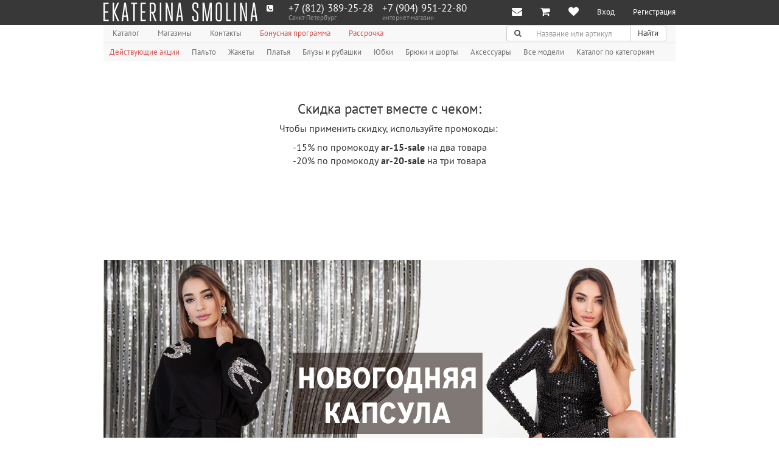

--- FILE ---
content_type: text/html; charset=utf-8
request_url: https://ekaterinasmolina.ru/arifmetika-skidok
body_size: 10057
content:
<!DOCTYPE html>
<html class="no-js" lang="ru">
    

    <head>
        <link rel="canonical" href="https://ekaterinasmolina.ru/arifmetika-skidok">
        <meta charset="utf-8">
        <meta name="viewport" content="width=device-width, initial-scale=1.0">

        <meta name="google-site-verification" content="MWdDR56mkXr-r4RMKUEJRzKG9kuVvzHgssgBnUJrBAw">
        
        
            <meta name="yandex-verification" content="6fb2999577135def">
            <meta name="yandex-verification" content="53d81eff9e9aa8ba">
        

        
        
        
        
    
        
            
                <meta name="description" content="Официальный сайт признанной королевы пальто - известного модельера Екатерины Смолиной. Каталог сезонных коллекций пальто и платьев, распродажи, блог о пальто.">
            

            
                <meta name="keywords" content="пальто женское, модный дом, екатерина смолина, пальто, платья, модельер, дизайнер, ekaterina smolina">
            
        
    


        
            <meta name="dc.date.created" content="2022-09-20">
        

        

        <title>
            
    
        Скидка растет вместе с чеком:
    

        </title>

        <link rel="shortcut icon" href="/static/img/favicon.ico">
        <link rel="apple-touch-icon" href="/static/img/apple-touch-icon.png">
        <link rel="apple-touch-icon" sizes="76x76" href="/static/img/apple-touch-icon.png">
        <link rel="apple-touch-icon" sizes="120x120" href="/static/img/apple-touch-icon.png">
        <link rel="apple-touch-icon" sizes="152x152" href="/static/img/apple-touch-icon.png">

        <link rel="stylesheet" href="/static/CACHE/css/63d3e4ebcdf2.css" type="text/css" />

        <link rel="stylesheet" href="/static/new/css/fancybox/jquery.fancybox.css">
        <link rel="stylesheet" href="/static/new/css/social-likes_birman.css">
        <link rel="stylesheet" href="/static/new/css/intlTelInput.css">

        

        <script src="//vk.com/js/api/openapi.js?115"></script>
        <script src="https://api-maps.yandex.ru/2.1/?lang=ru_RU&apikey=fb091f7c-a3ea-4171-b63e-3106af52db37"></script>

        <script type="text/javascript" src="/static/CACHE/js/ad72ced836c3.js"></script>

        <!--[if IE]>
            <meta http-equiv="X-UA-Compatible" content="IE=edge, chrome=1">
            <meta http-equiv="cleartype" content="on">
        <![endif]-->

        <!--[if lt IE 9]>
            <script src="/static/new/js/libs/respond.src.js"></script>
        <![endif]-->

        <!-- Convead Widget -->
<script>
window.ConveadSettings = {
    
    app_key: "dcacd65d82372eee06a1934a7d67f85d"

};

(function(w,d,c){w[c]=w[c]||function(){(w[c].q=w[c].q||[]).push(arguments)};var ts = (+new Date()/86400000|0)*86400;var s = d.createElement('script');s.type = 'text/javascript';s.async = true;s.charset = 'utf-8';s.src = 'https://tracker.convead.io/widgets/'+ts+'/widget-dcacd65d82372eee06a1934a7d67f85d.js';var x = d.getElementsByTagName('script')[0];x.parentNode.insertBefore(s, x);})(window,document,'convead');
</script>
<!-- /Convead Widget -->


        
    </head>

    <body class="">
        <div class="hidden">
            
            
                <!-- Facebook Pixel Code -->
<script type="text/javascript">// <![CDATA[
!function(f,b,e,v,n,t,s)
{if(f.fbq)return;n=f.fbq=function(){n.callMethod?
n.callMethod.apply(n,arguments):n.queue.push(arguments)};
if(!f._fbq)f._fbq=n;n.push=n;n.loaded=!0;n.version='2.0';
n.queue=[];t=b.createElement(e);t.async=!0;
t.src=v;s=b.getElementsByTagName(e)[0];
s.parentNode.insertBefore(t,s)}(window,document,'script',
'https://connect.facebook.net/en_US/fbevents.js');
 fbq('init', '1931379976973072'); 
fbq('track', 'PageView', { referrer: document. referrer });
// ]]></script>
<noscript>
 <img height="1" width="1" 
src="https://www.facebook.com/tr?id=1931379976973072&ev=PageView
&noscript=1"/>
</noscript><!-- End Facebook Pixel Code -->
<p>&nbsp;</p>
<!-- код для виджета FB начало -->
<script type="text/javascript">// <![CDATA[
(function(d, s, id) {
  var js, fjs = d.getElementsByTagName(s)[0];
  if (d.getElementById(id)) return;
  js = d.createElement(s); js.id = id;
  js.src = "//connect.facebook.net/ru_RU/sdk.js#xfbml=1&version=v2.9";
  fjs.parentNode.insertBefore(js, fjs);
}(document, 'script', 'facebook-jssdk'));
// ]]></script>
<!-- код для виджета FB конец-->
            

            

            <div id="fb-root"></div>
        </div>

        <div class="wrapper st-container" id="st-container">
            <div class="st-pusher">
                




<nav class="navbar navbar-inverse navbar-fixed-top" role="navigation">
    <div class="container">
        <div class="navbar-header">
            <div class="row">
                <div class="col-xs-2 visible-xs" id="st-trigger-effects">
                    <button class="navbar-toggle pull-left" type="button" data-effect="st-effect-3">
                        <span class="sr-only">Меню</span>
                        <span class="icon-bar"></span>
                        <span class="icon-bar"></span>
                        <span class="icon-bar"></span>
                    </button>
                </div>

                <div class="col-xs-10 col-sm-12">
                    <a class="navbar-brand hidden-xs" href="/" title="Модный дом Екатерины Смолиной">
                        <img class="img-responsive logo js-svg" src="/static/img/es-logo.svg" alt="Модный дом Екатерины Смолиной">
                    </a>

                    <div class="row hidden-sm hidden-md hidden-lg">
                        <div class="col-xs-3">
                            <a class="navbar-brand" href="/" title="Модный дом Екатерины Смолиной">
                                <img class="img-responsive logo js-svg" src="/static/new/img/logo-small.svg" alt="Модный дом Екатерины Смолиной">
                            </a>
                        </div>

                        <div class="col-xs-9">
                            <ul class="nav navbar-nav">
                                <li class="dropdown">
                                    
                                        
                                            
                                                <a class="dropdown-toggle" href="http://ekaterinasmolina.ru/catalog_foto" title="Каталог" data-toggle="dropdown">
                                                    <span>Каталог</span>
                                                    <span class="fa fa-chevron-down icon-right" aria-hidden="true"></span>
                                                </a>

                                                <ul class="dropdown-menu">
                                                    
                                                        <li>
                                                            <a href="/akcii" title="Действующие акции" tabindex="-1" role="menuitem" target="">Действующие акции</a>
                                                        </li>
                                                    
                                                        <li>
                                                            <a href="/coat" title="Пальто" tabindex="-1" role="menuitem" target="">Пальто</a>
                                                        </li>
                                                    
                                                        <li>
                                                            <a href="/jacket" title="Жакеты" tabindex="-1" role="menuitem" target="">Жакеты</a>
                                                        </li>
                                                    
                                                        <li>
                                                            <a href="/dress" title="Платья" tabindex="-1" role="menuitem" target="">Платья</a>
                                                        </li>
                                                    
                                                        <li>
                                                            <a href="/blause" title="Блузы и рубашки" tabindex="-1" role="menuitem" target="">Блузы и рубашки</a>
                                                        </li>
                                                    
                                                        <li>
                                                            <a href="/scirt" title="Юбки" tabindex="-1" role="menuitem" target="">Юбки</a>
                                                        </li>
                                                    
                                                        <li>
                                                            <a href="/bryuki-i-shorty" title="Брюки и шорты" tabindex="-1" role="menuitem" target="">Брюки и шорты</a>
                                                        </li>
                                                    
                                                        <li>
                                                            <a href="/aksessuary" title="Аксессуары" tabindex="-1" role="menuitem" target="">Аксессуары</a>
                                                        </li>
                                                    
                                                        <li>
                                                            <a href="/catalog" title="Все модели" tabindex="-1" role="menuitem" target="">Все модели</a>
                                                        </li>
                                                    
                                                        <li>
                                                            <a href="/catalog_foto" title="Каталог по категориям" tabindex="-1" role="menuitem" target="">Каталог по категориям</a>
                                                        </li>
                                                    
                                                </ul>
                                            
                                        
                                    
                                        
                                            
                                        
                                    
                                        
                                            
                                        
                                    
                                        
                                    
                                        
                                    
                                </li>
                            </ul>
                        </div>
                    </div>
                </div>
            </div>
        </div>

        <div class="navbar-collapse collapse">
            <div class="navbar-left">
                
<div class="call-me-maybe">
    <div class="call-me-maybe__icon">
        <span class="fa fa-phone-square icon-left"></span>
    </div>

    
        <div
            class="call-me-maybe__phone phone-in-header hidden"
            data-city-name="москва"
        >
            <a class="phone-in-header__phone" href="tel:+7 (499) 648-85-03">+7 (499) 648-85-03</a>
            <div class="phone-in-header__text">Москва</div>
        </div>
    
        <div
            class="call-me-maybe__phone phone-in-header "
            data-city-name="санкт-петербург"
        >
            <a class="phone-in-header__phone" href="tel:+7 (812) 389-25-28">+7 (812) 389-25-28</a>
            <div class="phone-in-header__text">Санкт-Петербург</div>
        </div>
    

    <div class="call-me-maybe__phone phone-in-header">
        
        
            <a class="phone-in-header__phone" href="tel:+7&nbsp;(904)&nbsp;951&#8209;22&#8209;80">+7&nbsp;(904)&nbsp;951&#8209;22&#8209;80</a>
        
        <div class="phone-in-header__text">
            <div class="hidden-sm">интернет-магазин</div>
            <div class="visible-sm">Россия</div>
        </div>
    </div>
</div>

            </div>

            <ul class="nav navbar-nav navbar-right">
                <li class="dropdown">
                    <a class="dropdown-toggle navbar-notification"
                       href="#" title="Уведомления"
                       data-toggle="dropdown"
                       data-template="<div class='popover popover-msg'><div class='arrow'></div><div class='popover-content'></div></div>"
                       data-popover-initial=""
                       data-content="<span class='fa fa-envelope navbar-icon pull-left'></span><span>У Вас есть непрочитанные сообщения.</span>"
                       data-html="true"
                       data-yagoal="notification-click"
                       data-gagoal="notification-click"
                       data-messages-mark-as-read="/message/mark-as-read/">
                        <span class="hidden-sm hidden-md hidden-lg">Уведомления</span>
                        <span class="fa fa-envelope navbar-icon" aria-hidden="true"></span>

                        
                    </a>

                    <ul class="dropdown-menu dropdown-subjects" role="menu">
                        <!-- li.dropdown-header(role="presentation") -->
                        <!--     .dropdown-title Уведомления -->

                        

                        <li class="dropdown-footer" role="presentation">
                            <a href="/message/">Показать остальные</a>
                        </li>
                    </ul>
                </li>

                <li>
                    
                        
                        <a class="navbar-notification" href="/cart/" title="Корзина">
                            <span class="hidden-sm hidden-md hidden-lg">Корзина</span>
                            <span class="fa fa-shopping-cart navbar-icon" aria-hidden="true"></span>
                            <span class="badge badge-secondary navbar-badge hidden" data-cart-count >0</span>
                        </a>
                    
                </li>

                <li>
                    <a class="navbar-notification" href="/like/" title="Мне нравится">
                        <span class="hidden-sm hidden-md hidden-lg">Мне нравится</span>
                        <span class="fa fa-heart navbar-icon" aria-hidden="true"></span>
                        <span class="badge badge-secondary navbar-badge hidden" id="user-count-like" title="Мне нравится">0</span>
                    </a>
                </li>

                
                    <li>
                        <a href="#" title="Вход" data-toggle="modal" data-target="#modalAuth" data-toggle-tab="#signin">Вход</a>
                    </li>

                    <li>
                        <a href="#" title="Регистрация" data-toggle="modal" data-target="#modalAuth" data-toggle-tab="#signup" data-yagoal="register" data-gagoal="register">Регистрация</a>
                    </li>
                
            </ul>
        </div>
    </div>
</nav>

                



<div class="sidebar-nav st-menu st-effect-3">
    <ul class="nav">
        
            
                <li class="">
                    <a href="http://ekaterinasmolina.ru/catalog_foto" title="Каталог" data-toggle="dropdown">
                        <span>Каталог</span>
                    </a>

                    <ul class="nav dropdown-menu" role="menu">
                        
                            <li role="presentation">
                                <a href="/akcii" title="Действующие акции" tabindex="-1" role="menuitem" target="">Действующие акции</a>
                            </li>
                        
                            <li role="presentation">
                                <a href="/coat" title="Пальто" tabindex="-1" role="menuitem" target="">Пальто</a>
                            </li>
                        
                            <li role="presentation">
                                <a href="/jacket" title="Жакеты" tabindex="-1" role="menuitem" target="">Жакеты</a>
                            </li>
                        
                            <li role="presentation">
                                <a href="/dress" title="Платья" tabindex="-1" role="menuitem" target="">Платья</a>
                            </li>
                        
                            <li role="presentation">
                                <a href="/blause" title="Блузы и рубашки" tabindex="-1" role="menuitem" target="">Блузы и рубашки</a>
                            </li>
                        
                            <li role="presentation">
                                <a href="/scirt" title="Юбки" tabindex="-1" role="menuitem" target="">Юбки</a>
                            </li>
                        
                            <li role="presentation">
                                <a href="/bryuki-i-shorty" title="Брюки и шорты" tabindex="-1" role="menuitem" target="">Брюки и шорты</a>
                            </li>
                        
                            <li role="presentation">
                                <a href="/aksessuary" title="Аксессуары" tabindex="-1" role="menuitem" target="">Аксессуары</a>
                            </li>
                        
                            <li role="presentation">
                                <a href="/catalog" title="Все модели" tabindex="-1" role="menuitem" target="">Все модели</a>
                            </li>
                        
                            <li role="presentation">
                                <a href="/catalog_foto" title="Каталог по категориям" tabindex="-1" role="menuitem" target="">Каталог по категориям</a>
                            </li>
                        
                    </ul>
                </li>
            
        
            
                <li class="">
                    <a href="/shops" title="Магазины" data-toggle="dropdown">
                        <span>Магазины</span>
                    </a>

                    <ul class="nav dropdown-menu" role="menu">
                        
                            <li role="presentation">
                                <a href="http://ekaterinasmolina.ru/internet-magazin-palto" title="Интернет-магазин" tabindex="-1" role="menuitem" target="_blank">Интернет-магазин</a>
                            </li>
                        
                            <li role="presentation">
                                <a href="/sankt-peterburg" title="Санкт-Петербург" tabindex="-1" role="menuitem" target="">Санкт-Петербург</a>
                            </li>
                        
                            <li role="presentation">
                                <a href="/moskva" title="Москва" tabindex="-1" role="menuitem" target="">Москва</a>
                            </li>
                        
                    </ul>
                </li>
            
        
            
                <li class="">
                    <a href="/contacts" title="Контакты" data-toggle="dropdown">
                        <span>Контакты</span>
                    </a>

                    <ul class="nav dropdown-menu" role="menu">
                        
                            <li role="presentation">
                                <a href="/internet-magazin-palto2" title="Интернет-магазин" tabindex="-1" role="menuitem" target="">Интернет-магазин</a>
                            </li>
                        
                            <li role="presentation">
                                <a href="/ofis" title="Офис" tabindex="-1" role="menuitem" target="">Офис</a>
                            </li>
                        
                            <li role="presentation">
                                <a href="/all-information" title="Общая информация" tabindex="-1" role="menuitem" target="">Общая информация</a>
                            </li>
                        
                            <li role="presentation">
                                <a href="/partnership" title="Партнерам" tabindex="-1" role="menuitem" target="">Партнерам</a>
                            </li>
                        
                            <li role="presentation">
                                <a href="/job" title="Вакансии" tabindex="-1" role="menuitem" target="">Вакансии</a>
                            </li>
                        
                    </ul>
                </li>
            
        
            
                <li class="">
                    <a href="/bonus" title="Бонусная программа" target="">Бонусная программа</a>
                </li>
            
        
            
                <li class="">
                    <a href="https://ekaterinasmolina.ru/pokupka-v-rassrochku" title="Рассрочка" target="">Рассрочка</a>
                </li>
            
        

        <li><hr></li>
    </ul>

    

    <ul class="nav">
        <li>
            <a class="navbar-notification" href="/cart/" title="Корзина">
                <span class="hidden-sm hidden-md hidden-lg">Корзина</span>
                <span class="fa fa-shopping-cart navbar-icon" aria-hidden="true"></span>
                <span class="badge badge-secondary navbar-badge hidden" data-cart-count ></span>
            </a>
        </li>

        <li>
            <a class="navbar-notification" href="/like/" title="Мне нравится">
                <span class="hidden-sm hidden-md hidden-lg">Мне нравится</span>
                <span class="fa fa-heart navbar-icon" aria-hidden="true"></span>
                <span class="badge badge-secondary navbar-badge hidden" id="user-count-like" title="Мне нравиться">0</span>
            </a>
        </li>

        
            <li>
                <a href="#" title="Вход" data-toggle="modal" data-target="#modalAuth" data-toggle-tab="#signin">Вход</a>
            </li>

            <li>
                <a href="#" title="Регистрация" data-toggle="modal" data-target="#modalAuth" data-toggle-tab="#signup" data-yagoal="register" data-gagoal="register">Регистрация</a>
            </li>
        
    </ul>

    <form class="navbar-form" method="GET" action="/search/" name="searchform" role="search" data-yagoal="searchform" data-gagoal="searchform">
        <div class="input-group">
            <input class="form-control" id="search" type="search" name="q" value="" placeholder="Название или артикул">

            <div class="input-group-btn">
                <button class="btn btn-default" type="submit">
                    <span class="sr-only">Поиск</span>
                    <span class="fa fa-search" aria-hidden="true"></span>
                </button>
            </div>
        </div>
    </form>
</div>


                <div class="container st-content">
                    



<div class="navbar navbar-default navbar-static-top header" role="navigation">
    <div class="navbar-collapse collapse">
        <div class="row">
            <div class="col-md-8">
                <ul class="nav navbar-nav">
                    
                        
                            <li class="dropdown dropdown-hover ">
                                <a class="dropdown-toggle dropdown-header" id="dropdownHeader-1" href="http://ekaterinasmolina.ru/catalog_foto" title="Каталог">
                                    <span class="">Каталог</span>
                                </a>

                                <ul class="dropdown-menu" aria-labelledby="dropdownHeader-1" role="menu">
                                    
                                        <li role="presentation">
                                            <a href="/akcii" title="Действующие акции" tabindex="-1" role="menuitem" target="">
                                                <span class="text-danger">Действующие акции</span>
                                            </a>
                                        </li>
                                    
                                        <li role="presentation">
                                            <a href="/coat" title="Пальто" tabindex="-1" role="menuitem" target="">
                                                <span class="">Пальто</span>
                                            </a>
                                        </li>
                                    
                                        <li role="presentation">
                                            <a href="/jacket" title="Жакеты" tabindex="-1" role="menuitem" target="">
                                                <span class="">Жакеты</span>
                                            </a>
                                        </li>
                                    
                                        <li role="presentation">
                                            <a href="/dress" title="Платья" tabindex="-1" role="menuitem" target="">
                                                <span class="">Платья</span>
                                            </a>
                                        </li>
                                    
                                        <li role="presentation">
                                            <a href="/blause" title="Блузы и рубашки" tabindex="-1" role="menuitem" target="">
                                                <span class="">Блузы и рубашки</span>
                                            </a>
                                        </li>
                                    
                                        <li role="presentation">
                                            <a href="/scirt" title="Юбки" tabindex="-1" role="menuitem" target="">
                                                <span class="">Юбки</span>
                                            </a>
                                        </li>
                                    
                                        <li role="presentation">
                                            <a href="/bryuki-i-shorty" title="Брюки и шорты" tabindex="-1" role="menuitem" target="">
                                                <span class="">Брюки и шорты</span>
                                            </a>
                                        </li>
                                    
                                        <li role="presentation">
                                            <a href="/aksessuary" title="Аксессуары" tabindex="-1" role="menuitem" target="">
                                                <span class="">Аксессуары</span>
                                            </a>
                                        </li>
                                    
                                        <li role="presentation">
                                            <a href="/catalog" title="Все модели" tabindex="-1" role="menuitem" target="">
                                                <span class="">Все модели</span>
                                            </a>
                                        </li>
                                    
                                        <li role="presentation">
                                            <a href="/catalog_foto" title="Каталог по категориям" tabindex="-1" role="menuitem" target="">
                                                <span class="">Каталог по категориям</span>
                                            </a>
                                        </li>
                                    
                                </ul>
                            </li>
                        
                    
                        
                            <li class="dropdown dropdown-hover ">
                                <a class="dropdown-toggle dropdown-header" id="dropdownHeader-2" href="/shops" title="Магазины">
                                    <span class="">Магазины</span>
                                </a>

                                <ul class="dropdown-menu" aria-labelledby="dropdownHeader-2" role="menu">
                                    
                                        <li role="presentation">
                                            <a href="http://ekaterinasmolina.ru/internet-magazin-palto" title="Интернет-магазин" tabindex="-1" role="menuitem" target="_blank">
                                                <span class="">Интернет-магазин</span>
                                            </a>
                                        </li>
                                    
                                        <li role="presentation">
                                            <a href="/sankt-peterburg" title="Санкт-Петербург" tabindex="-1" role="menuitem" target="">
                                                <span class="">Санкт-Петербург</span>
                                            </a>
                                        </li>
                                    
                                        <li role="presentation">
                                            <a href="/moskva" title="Москва" tabindex="-1" role="menuitem" target="">
                                                <span class="">Москва</span>
                                            </a>
                                        </li>
                                    
                                </ul>
                            </li>
                        
                    
                        
                            <li class="dropdown dropdown-hover ">
                                <a class="dropdown-toggle dropdown-header" id="dropdownHeader-3" href="/contacts" title="Контакты">
                                    <span class="">Контакты</span>
                                </a>

                                <ul class="dropdown-menu" aria-labelledby="dropdownHeader-3" role="menu">
                                    
                                        <li role="presentation">
                                            <a href="/internet-magazin-palto2" title="Интернет-магазин" tabindex="-1" role="menuitem" target="">
                                                <span class="">Интернет-магазин</span>
                                            </a>
                                        </li>
                                    
                                        <li role="presentation">
                                            <a href="/ofis" title="Офис" tabindex="-1" role="menuitem" target="">
                                                <span class="">Офис</span>
                                            </a>
                                        </li>
                                    
                                        <li role="presentation">
                                            <a href="/all-information" title="Общая информация" tabindex="-1" role="menuitem" target="">
                                                <span class="">Общая информация</span>
                                            </a>
                                        </li>
                                    
                                        <li role="presentation">
                                            <a href="/partnership" title="Партнерам" tabindex="-1" role="menuitem" target="">
                                                <span class="">Партнерам</span>
                                            </a>
                                        </li>
                                    
                                        <li role="presentation">
                                            <a href="/job" title="Вакансии" tabindex="-1" role="menuitem" target="">
                                                <span class="">Вакансии</span>
                                            </a>
                                        </li>
                                    
                                </ul>
                            </li>
                        
                    
                        
                            <li class="">
                                <a href="/bonus" title="Бонусная программа" target="" class="text-danger">Бонусная программа</a>
                            </li>
                        
                    
                        
                            <li class="">
                                <a href="https://ekaterinasmolina.ru/pokupka-v-rassrochku" title="Рассрочка" target="" class="text-danger">Рассрочка</a>
                            </li>
                        
                    
                </ul>
            </div>

            <div class="col-md-4 hidden-xs">
                <button class="navbar-toggle search-toggle visible-sm" type="button" data-toggle="collapse" data-target="#searchCollapse">
                    <span class="sr-only">Поиск</span>
                    <span class="fa fa-search"></span>
                </button>

                <div class="search-collapse collapse navbar-right" id="searchCollapse">
                    <form class="navbar-form" method="GET" action="/search/" name="searchform" role="search" data-yagoal="searchform" data-gagoal="searchform">
                        <div class="input-group">
                            <label class="input-group-addon" for="search">
                                <span class="sr-only">Поиск</span>
                                <span class="fa fa-search" aria-hidden="true"></span>
                            </label>

                            <input class="form-control" id="search" type="search" name="q" value="" placeholder="Название или артикул">

                            <div class="input-group-btn">
                                <button class="btn btn-default" type="submit">Найти</button>
                            </div>
                        </div>
                    </form>
                </div>
            </div>
        </div>
    </div>
</div>

<div class="navbar navbar-default navbar-static-top hidden-xs header-submenu" role="navigation">
    <div class="navbar-collapse collapse">
        <ul class="nav navbar-nav">
            
                
                    
                        <li class="">
                            <a href="/akcii" title="Действующие акции" target="" class="text-danger">Действующие акции</a>
                        </li>
                    
                        <li class="">
                            <a href="/coat" title="Пальто" target="" class="">Пальто</a>
                        </li>
                    
                        <li class="">
                            <a href="/jacket" title="Жакеты" target="" class="">Жакеты</a>
                        </li>
                    
                        <li class="">
                            <a href="/dress" title="Платья" target="" class="">Платья</a>
                        </li>
                    
                        <li class="">
                            <a href="/blause" title="Блузы и рубашки" target="" class="">Блузы и рубашки</a>
                        </li>
                    
                        <li class="">
                            <a href="/scirt" title="Юбки" target="" class="">Юбки</a>
                        </li>
                    
                        <li class="">
                            <a href="/bryuki-i-shorty" title="Брюки и шорты" target="" class="">Брюки и шорты</a>
                        </li>
                    
                        <li class="">
                            <a href="/aksessuary" title="Аксессуары" target="" class="">Аксессуары</a>
                        </li>
                    
                        <li class="">
                            <a href="/catalog" title="Все модели" target="" class="">Все модели</a>
                        </li>
                    
                        <li class="">
                            <a href="/catalog_foto" title="Каталог по категориям" target="" class="">Каталог по категориям</a>
                        </li>
                    
                
            
                
            
                
            
                
            
                
            
        </ul>
    </div>
</div>


                    
    





                    <div class="row transparent">
                        <div class="col-lg-4 col-sm-6 col-xs-6" data-masonry-column-width></div>
                    </div>

                    <div class="visible-xs">
                        
<div class="call-me-maybe">
    <div class="call-me-maybe__icon">
        <span class="fa fa-phone-square icon-left"></span>
    </div>

    
        <div
            class="call-me-maybe__phone phone-in-header hidden"
            data-city-name="москва"
        >
            <a class="phone-in-header__phone" href="tel:+7 (499) 648-85-03">+7 (499) 648-85-03</a>
            <div class="phone-in-header__text">Москва</div>
        </div>
    
        <div
            class="call-me-maybe__phone phone-in-header "
            data-city-name="санкт-петербург"
        >
            <a class="phone-in-header__phone" href="tel:+7 (812) 389-25-28">+7 (812) 389-25-28</a>
            <div class="phone-in-header__text">Санкт-Петербург</div>
        </div>
    

    <div class="call-me-maybe__phone phone-in-header">
        
        
            <a class="phone-in-header__phone" href="tel:+7&nbsp;(904)&nbsp;951&#8209;22&#8209;80">+7&nbsp;(904)&nbsp;951&#8209;22&#8209;80</a>
        
        <div class="phone-in-header__text">
            <div class="hidden-sm">интернет-магазин</div>
            <div class="visible-sm">Россия</div>
        </div>
    </div>
</div>

                    </div>

                    
    
        <h1 class="text-center">Скидка растет вместе с чеком:</h1>
    

                    
    

    
        <div class="article" id="">
            
                <p style="text-align: center;">Чтобы применить скидку, используйте промокоды:&nbsp;</p>
<p style="text-align: center;">-15% по промокоду<strong>&nbsp;ar-15-sale&nbsp;</strong>на два товара<br />-20% по промокоду<strong>&nbsp;<strong>ar</strong>-20-sale&nbsp;</strong>на три товара<br /><br /></p>
            
        </div>

        
    

    

    




    <div class="row" data-masonry-grid>
        
        
            









<div class="col-xs-12 endless_container spinner_endless_container"
    data-masonry-item data-masonry-inactive>
    
        
    
</div>

        
    </div>

    
    
        
            <div class="row">
                <div class="col-xs-12 col-sm-12">
                    

<div class="pin thumbnail  ">
    
        

        
            <div class="pin-img-wrapper">
                
                    
                        
                        
                            
                            <div class="carousel slide" data-ride="carousel" data-interval="false" id="carousel-hover-10856">
                                <div class="">
                                    <div class="item active">
                                        
                                            
                                                <a href="https://ekaterinasmolina.ru/novogodnyaya-kapsula-20252026" title="Баннер для показа внизу тегов и постов" class="">
                                                    <img class="img-responsive" src="/media/list/banner-dlya_pokaza_vnizu_Z6Idc4L.jpg" alt="Баннер для показа внизу тегов и постов" title="Баннер для показа внизу тегов и постов">
                                                </a>
                                            
                                        
                                    </div>

                                    
                                </div>
                            </div>
                        
                    
                

                
                    <a class="figure-shade hidden-sm hidden-xs " href="https://ekaterinasmolina.ru/novogodnyaya-kapsula-20252026" title="Баннер для показа внизу тегов и постов"></a>
                

                
            </div>
        

        

        <div class="pin-footer">
            <ul class="list-inline pin-functions row">
                <li class="text-muted col-xs-4">
                    
                </li>

                <li class="col-xs-8">
                    <a class="text-nodecoration link-like js-like pull-right"
                       href="#"
                       title="Нравится"
                       data-like
                       post-id="10856"
                       data-yagoal="add_like_unregister"
                       data-gagoal="add_like_unregister">
                        <span class="fa icon-left js-like-icon fa-heart-o"></span>
                        <span class="js-like-counter">104</span>
                    </a>
                    
                </li>
            </ul>
        </div>

        
    

    
</div>

                </div>
            </div>
        
    



    <div class="banner-wrapper">
        
            



        
    </div>

    
    

    

                </div>

                






<footer class="footer">
    <div class="container">
        <div class="row">
            <div class="col-xs-12 col-sm-2">
                
                    <p>Официальный бутик
                        <br>
                        <b>Москва</b>
                        <br>
                        ул. Тверская д. 25/12
                        <br>
                        м. Маяковская
                        <br>
                        +7 (499) 648-85-03</p>
                
            </div>

            <div class="col-xs-12 col-sm-2">
                
                    <p>Официальный бутик
                        <br>
                        <b>Санкт-Петербург</b>
                        <br>
                        ул. Итальянская д. 14
                        <br>
                        м. Гостиный двор
                        <br>
                        +7 (812) 389-25-28</p>
                
            </div>

            <div class="col-xs-12 col-sm-3">
                
                    <p>Интернет-магазин
                        <br>
                        <a href="/all-information/dostavka-pokupok-sovershennyh-v-internet-magazine-modnogo-doma-ekateriny-smolinoj">(доставка по России)</a>
                        <br>
                        <a href="/catalog_foto">www.EkaterinaSmolina.ru</a>
                        <br>
                        служба поддержки
                        <br>
                        <span class="h4">+7 (904) 951-22-80</span></p>
                
            </div>

            <div class="col-xs-12 col-sm-3 col-sm-offset-2">
                <p>
                    <b class="text-nodecoration">Подпишитесь на обновления каталога</b>
                </p>
                <form data-submit method="POST" action="/ajax/subscribe/" data-yagoal="subscribe" data-gagoal="subscribe">
                    <input type="email" placeholder="Ваш e-mail" name="email">
                    <button type="submit">Ok</button>
                </form>
            </div>
        </div>

        <div class="row">
            <div class="col-xs-12 col-sm-6">
                <p>
                    <a class="wm-text text-nodecoration" href="http://welcomemedia.ru" target="_blank" rel="nofollow">
                        <span class="text-hover">Разработка сайта: Welcome Media</span>
                        <span class="wm-logo"></span>
                    </a>
                </p>
            </div>

            <div class="col-xs-12 col-sm-4 small">
                <div class="text-muted">
                    
                        &copy; Copyright 2025
&nbsp; год. &nbsp; Модный дом Екатерины Смолиной
                    
                </div>
            </div>
        </div>

        <div class="row" style="margin-top: 16px;">
            <div class="col-xs-12">
                <img class="img-responsive" src="/static/img/paykeeper.png">
            </div>
        </div>
    </div>
</footer>

            </div>
        </div>

        <div class="modal fade" id="modalAuth" tabindex="-1" role="dialog" aria-hidden="true">
    <div class="modal-dialog modal-sm tab-content">
        <div class="modal-content tab-pane active" id="signin">
            <div class="modal-header">
                <button class="close" type="button" data-dismiss="modal" aria-hidden="true">&times;</button>
                <div class="modal-title h4">Вход</div>
            </div>

            <div class="modal-body">
                <div class="alert alert-danger hidden" id="signinMessage"></div>

                <form class="well" method="post" action="" name="signin" role="form">
                    <input type='hidden' name='csrfmiddlewaretoken' value='cLDveE0SyVZxcSmCpKv5ZXjb3mQxSY2Y5YAZGpbrhiPEmft1FiMo71Gul1e93ieA' />

                    <div class="form-group">
                        <label for="email">Адрес электронной почты или телефон</label>
                        <input class="form-control" id="email" type="text" name="email">
                    </div>

                    <div class="form-group">
                        <label for="password">Пароль</label>
                        <input class="form-control" id="password" type="password" name="password">
                    </div>

                    <div class="row">
                        <div class="col-xs-12 col-sm-6">
                            <p><button class="btn btn-primary" type="submit" name="signin">Войти</button></p>
                        </div>

                        <div class="col-xs-12 col-sm-6">
                            <ul class="list-unstyled nav-stacked text-right-sm small">
                                <li><a href="#pass" title="Забыли пароль?" data-toggle="tab">Забыли пароль?</a></li>
                                <li><a href="#signup" title="Регистрация" data-toggle="tab">Регистрация</a></li>
                            </ul>
                        </div>
                    </div>
                </form>

                <!-- TODO: fix social -->
                <!-- ul.list-unstyled.nav-stacked -->
                <!--     li -->
                <!--         a.btn.btn-vk.btn-block(href="/login/vkontakte-oauth2/") Войти через ВКонтакте -->
                <!--     li -->
                <!--         a.btn.btn-fb.btn-block(href="/login/facebook/") Войти через Facebook -->
                <!--     li -->
                <!--         a.btn.btn-odnoklassniki.btn-block(href="/login/odnoklassniki/") Войти через Одноклассники -->
            </div>
        </div>

        <div class="modal-content tab-pane" id="signup">
            <div class="modal-header">
                <button class="close" type="button" data-dismiss="modal" aria-hidden="true">&times;</button>
                <div class="modal-title h4">Регистрация</div>
            </div>

            <div class="modal-body">
                <div class="alert alert-danger hidden" id="signupMessage"></div>

                

                <form class="well" method="post" action="" name="signup" role="form">
                    <input type='hidden' name='csrfmiddlewaretoken' value='cLDveE0SyVZxcSmCpKv5ZXjb3mQxSY2Y5YAZGpbrhiPEmft1FiMo71Gul1e93ieA' />

                    <div class="form-group">
                        <label for="emailSignup">Адрес электронной почты</label>
                        <input class="form-control" id="signupEmail" type="email" name="email">
                    </div>
                    <div class="form-group">
                        <label for="reg_password">Пароль</label>
                        <input class="form-control" id="reg_password" type="password" name="password">
                    </div>
                    <div class="form-group">
                        <label for="password_confirm">Повторите пароль</label>
                        <input class="form-control" id="password_confirm" type="password" name="password_confirm">
                    </div>
                    <div class="row">
                        <div class="col-xs-12 col-sm-6">
                            <p><button class="btn btn-primary" type="submit" name="signup">Зарегистрироваться</button></p>
                        </div>

                        <div class="col-xs-12 col-sm-6">
                            <ul class="list-unstyled nav-stacked text-right-sm small">
                                <li><a href="#pass" title="Забыли пароль?" data-toggle="tab">Забыли пароль?</a></li>
                                <li><a href="#signin" title="Войти" data-toggle="tab">Войти</a></li>
                            </ul>
                        </div>
                    </div>
                </form>

                <!-- TODO: fix social -->
                <!-- ul.list-unstyled.nav-stacked -->
                <!--     li -->
                <!--         a.btn.btn-vk.btn-block(href="/login/vkontakte-oauth2/") Войти через ВКонтакте -->
                <!--     li -->
                <!--         a.btn.btn-fb.btn-block(href="/login/facebook/") Войти через Facebook -->
                <!--     li -->
                <!--         a.btn.btn-odnoklassniki.btn-block(href="/login/odnoklassniki/") Войти через Одноклассники -->
            </div>
        </div>

        <div class="modal-content tab-pane" id="pass">
            <div class="modal-header">
                <button class="close" type="button" data-dismiss="modal" aria-hidden="true">&times;</button>
                <div class="modal-title h4">Восстановление пароля</div>
            </div>

            <div class="modal-body">
                <div class="alert alert-danger hidden" id="passMessage"></div>

                

                <form class="well" method="post" action="" name="pass" role="form">
                    <input type='hidden' name='csrfmiddlewaretoken' value='cLDveE0SyVZxcSmCpKv5ZXjb3mQxSY2Y5YAZGpbrhiPEmft1FiMo71Gul1e93ieA' />

                    <div class="form-group">
                        <label for="passEmail">Адрес электронной почты или номер телефона</label>
                        <input class="form-control" id="passEmail" name="email">
                    </div>

                    <div class="row">
                        <div class="col-xs-12 col-sm-6">
                            <p><button class="btn btn-primary" type="submit" name="pass">Восстановить пароль</button></p>
                        </div>

                        <div class="col-xs-12 col-sm-6">
                            <ul class="list-unstyled nav-stacked text-right-sm small">
                                <li><a href="#signin" title="Войти" data-toggle="tab">Войти</a></li>
                                <li><a href="#signup" title="Регистрация" data-toggle="tab">Регистрация</a></li>
                            </ul>
                        </div>
                    </div>
                </form>
                <!-- TODO: fix social -->
                <!-- ul.list-unstyled.nav-stacked -->
                <!--     li -->
                <!--         a.btn.btn-vk.btn-block(href="/login/vkontakte-oauth2/") Войти через ВКонтакте -->
                <!--     li -->
                <!--         a.btn.btn-fb.btn-block(href="/login/facebook/") Войти через Facebook -->
                <!--     li -->
                <!--         a.btn.btn-odnoklassniki.btn-block(href="/login/odnoklassniki/") Войти через Одноклассники -->
            </div>
        </div>
    </div>
</div>
        <div class="modal fade" id="modalLike" tabindex="-1" role="dialog" aria-labelledby="modalLikeLabel" aria-hidden="true">
    <div class="modal-dialog modal-sm">
        <div class="modal-content">
            <div class="modal-header">
                <button class="close" type="button" data-dismiss="modal" aria-hidden="true">&times;</button>
                <h4 class="modal-title" id="modalLikeLabel">Сообщить о появлении</h4>
            </div>

            <div class="modal-body" id="likeBody"></div>
        </div>
    </div>
</div>

        <div class="modal fade" id="modalInfo" tabindex="-1" role="dialog" aria-labelledby="modalInfoLabel" aria-hidden="true">
    <div class="modal-dialog modal-sm">
        <div class="modal-content">
            <div class="modal-header">
                <button class="close" type="button" data-dismiss="modal" aria-hidden="true">&times;</button>
                <h4 class="modal-title" id="modalInfoLabel">Подписка на обновления</h4>
            </div>

            <div class="modal-body">
                <div class="alert alert-danger">
                    <p>Спасибо,вы подписаны на обновления каталога модного дома "Екатерина Смолина"</p>
                </div>
            </div>
        </div>
    </div>
</div>


        

        <script type="text/javascript" src="/static/CACHE/js/5cdecead0ba2.js"></script>

        
            
        

        

        
        
            <p>
<script type="text/javascript">// <![CDATA[
(function(i,s,o,g,r,a,m){i['GoogleAnalyticsObject']=r;i[r]=i[r]||function(){
    (i[r].q=i[r].q||[]).push(arguments)},i[r].l=1*new Date();a=s.createElement(o),
    m=s.getElementsByTagName(o)[0];a.async=1;a.src=g;m.parentNode.insertBefore(a,m)
    })(window,document,'script','//www.google-analytics.com/analytics.js','ga');

    ga('create', 'UA-46061193-1', 'ekaterinasmolina.ru');
    ga('send', 'pageview');
// ]]></script>
<!-- Yandex.Metrika counter -->
<script type="text/javascript">// <![CDATA[
(function(m,e,t,r,i,k,a){m[i]=m[i]||function(){(m[i].a=m[i].a||[]).push(arguments)};
   m[i].l=1*new Date();
   for (var j = 0; j < document.scripts.length; j++) {if (document.scripts[j].src === r) { return; }}
   k=e.createElement(t),a=e.getElementsByTagName(t)[0],k.async=1,k.src=r,a.parentNode.insertBefore(k,a)})
   (window, document, "script", "https://mc.yandex.ru/metrika/tag.js", "ym");

   ym(4064548, "init", {
        clickmap:true,
        trackLinks:true,
        accurateTrackBounce:true,
        webvisor:true,
        ecommerce:"dataLayer"
   });
// ]]></script>
</p>
<noscript><div><img src="https://mc.yandex.ru/watch/4064548" style="position:absolute; left:-9999px;" alt="" /></div></noscript>
<p><!-- /Yandex.Metrika counter -->
<script type="text/javascript">// <![CDATA[
(window.Image ? (new Image()) : document.createElement('img')).src = location.protocol + '//vk.com/rtrg?r=WA8gtOjCKTBPSl57SO4KSx*72J8SrxpkmjhAekDkbEieig/cPbb0ZA3wkRmwldl2sPQHBXcGmngUxmDgh49ROGuuX08W6RG6lx4QdKsvpI6prFKZVwIslJg8z3cpM/1HOyysTawxK5w5BIKTt17YWb2pM8LwjK*E55uHFIHVwTg-&pixel_id=1000058298';
// ]]></script>
</p>
<!-- Google Tag Manager --><noscript><iframe src="//www.googletagmanager.com/ns.html?id=GTM-PWG58N"
height="0" width="0" style="display:none;visibility:hidden"></iframe></noscript>
<p>
<script type="text/javascript">// <![CDATA[
(function(w,d,s,l,i){w[l]=w[l]||[];w[l].push({'gtm.start':
new Date().getTime(),event:'gtm.js'});var f=d.getElementsByTagName(s)[0],
j=d.createElement(s),dl=l!='dataLayer'?'&l='+l:'';j.async=true;j.src=
'//www.googletagmanager.com/gtm.js?id='+i+dl;f.parentNode.insertBefore(j,f);
})(window,document,'script','dataLayer','GTM-PWG58N');
// ]]></script>
</p>
<!-- End Google Tag Manager -->
<p>&nbsp;</p>
<!-- Rating@Mail.ru counter -->
<p>
<script type="text/javascript">// <![CDATA[
var _tmr = _tmr || [];
_tmr.push({id: "2568235", type: "pageView", start: (new Date()).getTime()});
(function (d, w) {
   var ts = d.createElement("script"); ts.type = "text/javascript"; ts.async = true;
   ts.src = (d.location.protocol == "https:" ? "https:" : "http:") + "//top-fwz1.mail.ru/js/code.js";
   var f = function () {var s = d.getElementsByTagName("script")[0]; s.parentNode.insertBefore(ts, s);};
   if (w.opera == "[object Opera]") { d.addEventListener("DOMContentLoaded", f, false); } else { f(); }
})(document, window);
// ]]></script>
</p>
<noscript><div style="position:absolute;left:-10000px;">
<img src="//top-fwz1.mail.ru/counter?id=2568235;js=na" style="border:0;" height="1" width="1" alt="Рейтинг@Mail.ru" />
</div></noscript><!-- //Rating@Mail.ru counter -->
<p>&nbsp;</p>
<!-- vk.com retargeting -->
<script type="text/javascript">// <![CDATA[
!function(){var t=document.createElement("script");t.type="text/javascript",t.async=!0,t.src="https://vk.com/js/api/openapi.js?169",t.onload=function(){VK.Retargeting.Init("VK-RTRG-58298-9lQw5"),VK.Retargeting.Hit()},document.head.appendChild(t)}();
// ]]></script>
<noscript><img src="https://vk.com/rtrg?p=VK-RTRG-58298-9lQw5" style="position:fixed; left:-999px;" alt=""/></noscript>
        

        
        <!-- Begin Verbox {literal} -->
<script type="text/javascript">// <![CDATA[
	(function(d, w, m) {
		window.supportAPIMethod = m;
		var s = d.createElement('script');
		s.type ='text/javascript'; s.id = 'supportScript'; s.charset = 'utf-8';
		s.async = true;
		var id = '801736038fa95661c9b21c2085e6366a';
		s.src = '//admin.verbox.ru/support/support.js?h='+id;
		var sc = d.getElementsByTagName('script')[0];
		w[m] = w[m] || function() { (w[m].q = w[m].q || []).push(arguments); };
		if (sc) sc.parentNode.insertBefore(s, sc); 
		else d.documentElement.firstChild.appendChild(s);
	})(document, window, 'Verbox');
// ]]></script>
<!-- {/literal} End Verbox -->
        
    <p>&nbsp;</p>
<script type="text/javascript">// <![CDATA[
document.write('<script type="text/javascript" charset="utf-8" async="true" id="onicon_loader" src="http://cp.onicon.ru/js/simple_loader.js?site_id=5613a46f286688021a8b4590&srv=1&' + (new Date).getTime() + '"></scr' + 'ipt>');
// ]]></script>

    </body>
</html>


--- FILE ---
content_type: image/svg+xml
request_url: https://ekaterinasmolina.ru/static/new/img/logo-small.svg
body_size: 864
content:
<?xml version="1.0" encoding="utf-8"?>
<!-- Generator: Adobe Illustrator 16.0.0, SVG Export Plug-In . SVG Version: 6.00 Build 0)  -->
<!DOCTYPE svg PUBLIC "-//W3C//DTD SVG 1.1//EN" "http://www.w3.org/Graphics/SVG/1.1/DTD/svg11.dtd">
<svg version="1.1" id="Layer_1" xmlns="http://www.w3.org/2000/svg" xmlns:xlink="http://www.w3.org/1999/xlink" x="0px" y="0px"
	 width="24.985px" height="32px" viewBox="0 0 24.985 32" enable-background="new 0 0 24.985 32" xml:space="preserve">
<g>
	<polygon fill="#FFFFFF" points="0,30.928 8.611,30.928 8.611,28.607 2.408,28.607 2.408,16.667 7.751,16.667 7.751,14.432 
		2.408,14.432 2.408,2.752 8.611,2.752 8.611,0.431 0,0.431 	"/>
	<path fill="#FFFFFF" d="M24.021,1.942c-0.375-0.481-0.893-0.859-1.531-1.119c-0.64-0.261-1.465-0.392-2.459-0.392
		c-1.021,0-1.861,0.131-2.502,0.391c-0.644,0.263-1.162,0.639-1.533,1.119c-0.373,0.48-0.627,1.053-0.765,1.701
		c-0.127,0.638-0.196,1.346-0.196,2.107v2.43c0,1.442,0.194,2.6,0.576,3.44c0.379,0.837,0.859,1.544,1.436,2.103
		c0.564,0.552,1.187,1.033,1.841,1.425c0.634,0.385,1.229,0.857,1.776,1.401c0.545,0.544,1.002,1.237,1.364,2.064
		c0.364,0.829,0.546,1.982,0.546,3.438v3.559c0,0.943-0.166,1.729-0.498,2.331c-0.312,0.577-0.984,0.852-2.045,0.852
		c-1.021,0-1.712-0.294-2.051-0.876c-0.355-0.614-0.536-1.387-0.536-2.307v-3.812h-2.409v3.812c0,0.76,0.069,1.473,0.196,2.104
		c0.138,0.648,0.392,1.223,0.765,1.701c0.373,0.482,0.891,0.861,1.533,1.125c0.641,0.258,1.482,0.389,2.502,0.389
		c0.989,0,1.815-0.131,2.459-0.389c0.639-0.264,1.155-0.641,1.531-1.125c0.374-0.48,0.631-1.055,0.764-1.701
		c0.131-0.631,0.2-1.344,0.2-2.104v-3.559c0-1.635-0.194-2.965-0.571-3.956c-0.381-0.991-0.86-1.82-1.431-2.462
		c-0.567-0.633-1.188-1.166-1.849-1.58c-0.635-0.397-1.235-0.842-1.788-1.323c-0.541-0.474-1.003-1.059-1.362-1.736
		c-0.357-0.668-0.54-1.615-0.54-2.815V5.75c0-0.947,0.164-1.732,0.496-2.33c0.312-0.567,1.015-0.856,2.091-0.856
		c1.03,0,1.695,0.288,2.023,0.876c0.346,0.618,0.52,1.395,0.52,2.31v3.39h2.411V5.75c0-0.761-0.069-1.47-0.2-2.107
		C24.652,2.998,24.396,2.423,24.021,1.942z"/>
</g>
</svg>
